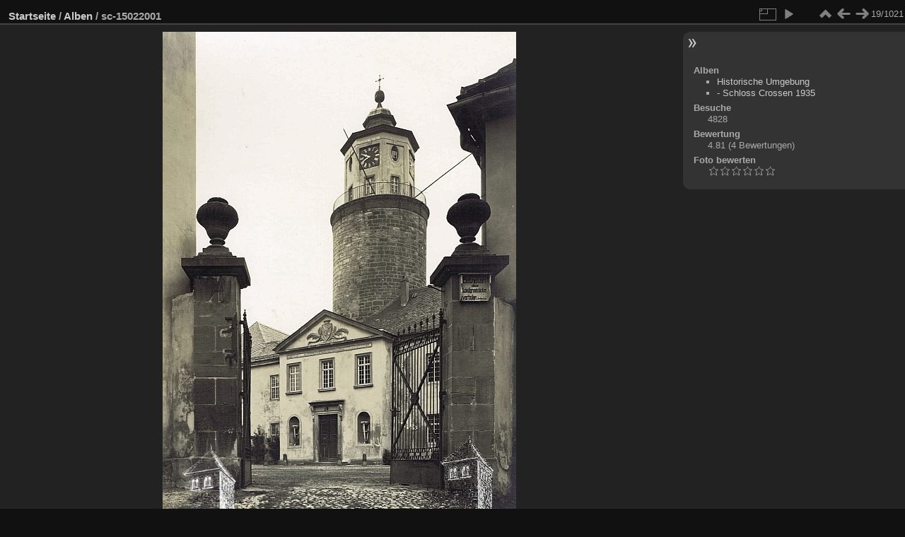

--- FILE ---
content_type: text/html; charset=utf-8
request_url: https://www.hartmannsdorf.info/fotos/picture.php?/3504/categories
body_size: 2715
content:
<!DOCTYPE html>
<html lang="de" dir="ltr">
<head>
<meta charset="utf-8">
<meta name="generator" content="Piwigo (aka PWG), see piwigo.org">

 
<meta name="description" content="Toreinfahrt - Schloss Crossen um 1935
Foto: Familie Zersch - sk-01-14022001.jpg">

<title>sc-15022001 | Fotos - 07613 Hartmannsdorf bei Crossen, Gemeinde im Saale-Holzland-Kreis,
Verwaltungsgemeinschaft Heideland-Elstertal, Thueringen, SHK</title>
<link rel="shortcut icon" type="image/x-icon" href="themes/default/icon/favicon.ico">

<link rel="start" title="Startseite" href="/fotos/" >
<link rel="search" title="Suchen" href="search.php" >

<link rel="first" title="Erste Seite" href="picture.php?/3433/categories" ><link rel="prev" title="Zurück" href="picture.php?/3435/categories" ><link rel="next" title="Vorwärts" href="picture.php?/3516/categories" ><link rel="last" title="Letzte Seite" href="picture.php?/3563/categories" ><link rel="up" title="Vorschaubilder" href="index.php?/categories/flat" >
<link rel="canonical" href="picture.php?/3504">

 
	<!--[if lt IE 7]>
		<link rel="stylesheet" type="text/css" href="themes/default/fix-ie5-ie6.css">
	<![endif]-->
	<!--[if IE 7]>
		<link rel="stylesheet" type="text/css" href="themes/default/fix-ie7.css">
	<![endif]-->
	


	<!--[if lt IE 8]>
		<link rel="stylesheet" type="text/css" href="themes/elegant/fix-ie7.css">
	<![endif]-->


<!-- BEGIN get_combined -->
<link rel="stylesheet" type="text/css" href="_data/combined/6sa11q.css">


<!-- END get_combined -->

<!--[if lt IE 7]>
<script type="text/javascript" src="themes/default/js/pngfix.js"></script>
<![endif]-->

</head>

<body id="thePicturePage">

<div id="the_page">


<div id="theHeader"></div>


<div id="content">



<div id="imageHeaderBar">
	<div class="browsePath">
		<a href="/fotos/">Startseite</a> / <a href="index.php?/categories">Alben</a><span class="browsePathSeparator"> / </span><h2>sc-15022001</h2>
	</div>
</div>

<div id="imageToolBar">
<div class="imageNumber">19/1021</div>
<div class="navigationButtons">

<a href="index.php?/categories/flat" title="Vorschaubilder" class="pwg-state-default pwg-button"> <span class="pwg-icon pwg-icon-arrow-n"></span><span class="pwg-button-text">Vorschaubilder</span> </a><a href="picture.php?/3435/categories" title="Zurück : 1936 006k" class="pwg-state-default pwg-button"> <span class="pwg-icon pwg-icon-arrow-w"></span><span class="pwg-button-text">Zurück</span> </a><a href="picture.php?/3516/categories" title="Vorwärts : sc-15022013" class="pwg-state-default pwg-button pwg-button-icon-right"> <span class="pwg-icon pwg-icon-arrow-e"></span><span class="pwg-button-text">Vorwärts</span> </a>
</div>


<div class="actionButtons">

<a id="derivativeSwitchLink" title="Bildgrößen" class="pwg-state-default pwg-button" rel="nofollow"> <span class="pwg-icon pwg-icon-sizes"></span><span class="pwg-button-text">Bildgrößen</span> </a> <div id="derivativeSwitchBox" class="switchBox"> <div class="switchBoxTitle">Bildgrößen</div><span class="switchCheck" id="derivativeCheckedsmall" style="visibility:hidden">&#x2714; </span> <a href="javascript:changeImgSrc('_data/i/upload/2020/02/14/20200214235403-c9c06a14-sm.jpg','small','small')">klein<span class="derivativeSizeDetails"> (337 x 506)</span> </a><br><span class="switchCheck" id="derivativeCheckedmedium">&#x2714; </span> <a href="javascript:changeImgSrc('_data/i/upload/2020/02/14/20200214235403-c9c06a14-me.jpg','medium','medium')">mittel<span class="derivativeSizeDetails"> (500 x 750)</span> </a><br><a href="javascript:phpWGOpenWindow('./upload/2020/02/14/20200214235403-c9c06a14.jpg','xxx','scrollbars=yes,toolbar=no,status=no,resizable=yes')" rel="nofollow">Original</a></div>
<a href="picture.php?/3504/categories&amp;slideshow=" title="Diashow" class="pwg-state-default pwg-button" rel="nofollow"> <span class="pwg-icon pwg-icon-slideshow"></span><span class="pwg-button-text">Diashow</span> </a></div>
</div>

<div id="theImageAndInfos">
<div id="theImage">

<img src="_data/i/upload/2020/02/14/20200214235403-c9c06a14-me.jpg" width="500" height="750" alt="sk-01-14022001.jpg" id="theMainImage" usemap="#mapmedium" title="Toreinfahrt - Schloss Crossen um 1935
Foto: Familie Zersch">

<map name="mapsmall"><area shape=rect coords="0,0,84,506" href="picture.php?/3435/categories" title="Zurück : 1936 006k" alt="1936 006k"><area shape=rect coords="84,0,251,126" href="index.php?/categories/flat" title="Vorschaubilder" alt="Vorschaubilder"><area shape=rect coords="253,0,337,506" href="picture.php?/3516/categories" title="Vorwärts : sc-15022013" alt="sc-15022013"></map><map name="mapmedium"><area shape=rect coords="0,0,125,750" href="picture.php?/3435/categories" title="Zurück : 1936 006k" alt="1936 006k"><area shape=rect coords="125,0,373,187" href="index.php?/categories/flat" title="Vorschaubilder" alt="Vorschaubilder"><area shape=rect coords="375,0,500,750" href="picture.php?/3516/categories" title="Vorwärts : sc-15022013" alt="sc-15022013"></map>

<p class="imageComment">Toreinfahrt - Schloss Crossen um 1935<br />
Foto: Familie Zersch</p>

</div><div id="infoSwitcher"></div><div id="imageInfos">

<dl id="standard" class="imageInfoTable">
<div id="Categories" class="imageInfo"> <dt>Alben</dt> <dd> <ul><li><a href="index.php?/category/historische_umgebung">Historische Umgebung</a></li><li><a href="index.php?/category/96">- Schloss Crossen 1935 </a></li></ul> </dd> </div><div id="Visits" class="imageInfo"> <dt>Besuche</dt> <dd>4828</dd> </div><div id="Average" class="imageInfo"> <dt>Bewertung</dt> <dd><span id="ratingScore">4.81</span> <span id="ratingCount">(4 Bewertungen)</span></dd> </div><div id="rating" class="imageInfo"> <dt> <span id="updateRate">Foto bewerten</span> </dt> <dd> <form action="picture.php?/3504/categories&amp;action=rate" method="post" id="rateForm" style="margin:0;"> <div><input type="submit" name="rate" value="0" class="rateButton" title="0"><input type="submit" name="rate" value="1" class="rateButton" title="1"><input type="submit" name="rate" value="2" class="rateButton" title="2"><input type="submit" name="rate" value="3" class="rateButton" title="3"><input type="submit" name="rate" value="4" class="rateButton" title="4"><input type="submit" name="rate" value="5" class="rateButton" title="5">
			</div>
			</form>
		</dd>
	</div>


</dl>

</div>
</div>



</div>
<div id="copyright">


  Powered by	<a href="http://de.piwigo.org" class="Piwigo">Piwigo</a>
  
</div>

</div>

<!-- BEGIN get_combined -->
<script type="text/javascript" src="_data/combined/3whp6l.js"></script>
<script type="text/javascript">//<![CDATA[

var p_main_menu = "on", p_pict_descr = "on", p_pict_comment = "off";
document.onkeydown = function(e){e=e||window.event;if (e.altKey) return true;var target=e.target||e.srcElement;if (target && target.type) return true;var keyCode=e.keyCode||e.which, docElem=document.documentElement, url;switch(keyCode){case 63235: case 39: if (e.ctrlKey || docElem.scrollLeft==docElem.scrollWidth-docElem.clientWidth)url="picture.php?/3516/categories"; break;case 63234: case 37: if (e.ctrlKey || docElem.scrollLeft==0)url="picture.php?/3435/categories"; break;case 36: if (e.ctrlKey)url="picture.php?/3433/categories"; break;case 35: if (e.ctrlKey)url="picture.php?/3563/categories"; break;case 38: if (e.ctrlKey)url="index.php?/categories/flat"; break;}if (url) {window.location=url.replace("&amp;","&"); return false;}return true;}
function changeImgSrc(url,typeSave,typeMap)
{
	var theImg = document.getElementById("theMainImage");
	if (theImg)
	{
		theImg.removeAttribute("width");theImg.removeAttribute("height");
		theImg.src = url;
		theImg.useMap = "#map"+typeMap;
	}
	jQuery('#derivativeSwitchBox .switchCheck').css('visibility','hidden');
	jQuery('#derivativeChecked'+typeMap).css('visibility','visible');
	document.cookie = 'picture_deriv='+typeSave+';path=/fotos/';
}
(window.SwitchBox=window.SwitchBox||[]).push("#derivativeSwitchLink", "#derivativeSwitchBox");
var _pwgRatingAutoQueue = _pwgRatingAutoQueue||[];_pwgRatingAutoQueue.push( {rootUrl: '', image_id: 3504,onSuccess : function(rating) {var e = document.getElementById("updateRate");if (e) e.innerHTML = "Ihre Bewertung aktualisieren";e = document.getElementById("ratingScore");if (e) e.innerHTML = rating.score;e = document.getElementById("ratingCount");if (e) {if (rating.count == 1) {e.innerHTML = "(Bewertung)".replace( "%d", rating.count);} else {e.innerHTML = "(%d Bewertungen)".replace( "%d", rating.count);}}}} );
//]]></script>
<script type="text/javascript">
(function() {
var s,after = document.getElementsByTagName('script')[document.getElementsByTagName('script').length-1];
s=document.createElement('script'); s.type='text/javascript'; s.async=true; s.src='_data/combined/1bong7v.js';
after = after.parentNode.insertBefore(s, after);
})();
</script>
<!-- END get_combined -->

</body>
</html>